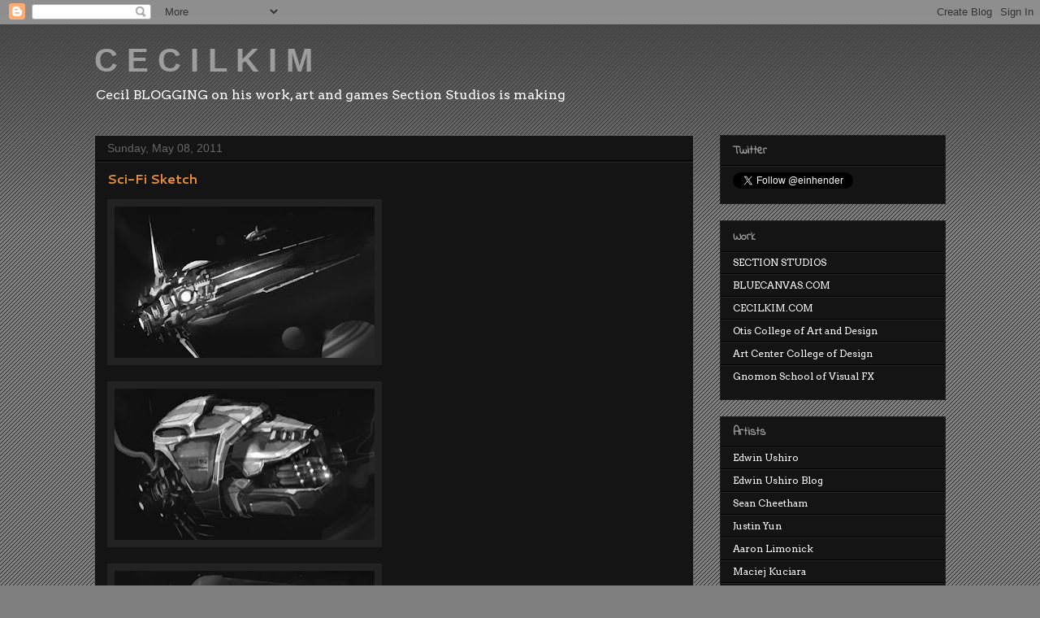

--- FILE ---
content_type: text/html; charset=utf-8
request_url: https://www.google.com/recaptcha/api2/aframe
body_size: 268
content:
<!DOCTYPE HTML><html><head><meta http-equiv="content-type" content="text/html; charset=UTF-8"></head><body><script nonce="72kocyZ96w9sDLKA9XZj0Q">/** Anti-fraud and anti-abuse applications only. See google.com/recaptcha */ try{var clients={'sodar':'https://pagead2.googlesyndication.com/pagead/sodar?'};window.addEventListener("message",function(a){try{if(a.source===window.parent){var b=JSON.parse(a.data);var c=clients[b['id']];if(c){var d=document.createElement('img');d.src=c+b['params']+'&rc='+(localStorage.getItem("rc::a")?sessionStorage.getItem("rc::b"):"");window.document.body.appendChild(d);sessionStorage.setItem("rc::e",parseInt(sessionStorage.getItem("rc::e")||0)+1);localStorage.setItem("rc::h",'1769912502672');}}}catch(b){}});window.parent.postMessage("_grecaptcha_ready", "*");}catch(b){}</script></body></html>